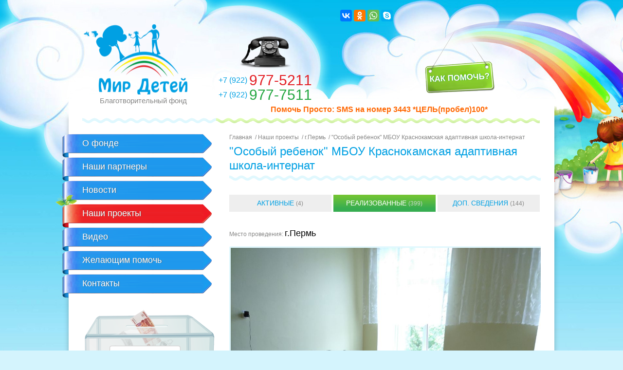

--- FILE ---
content_type: text/html; charset=UTF-8
request_url: https://www.mirdetei.com/catalog/?cat=8&product_id=247
body_size: 8049
content:
<!DOCTYPE html>
<html xmlns="http://www.w3.org/1999/xhtml" lang="ru">
<head>
	<title>"Особый ребенок" МБОУ Краснокамская адаптивная школа-интернат  / г.Пермь / Наши проекты</title>
	<meta http-equiv="Content-Type" content="text/html; charset=utf-8" />
	<!--<base href="http://www.mirdetei.com/" />-->
	<base href="https://www.mirdetei.com/" />
	<link rel="shortcut icon" href="favicon.ico" />
	<meta name="description" content="Благотворительный фонд помощи и социальной поддержки детей «Мир детей»" />
	<meta name="keywords" content="" />
	<script type="text/javascript" src="js/highslide/highslide.js"></script>
    <script type="text/javascript" src="js/jquery-1.9.1.min.js"></script>
    <script type="text/javascript" src="js/jquery.jcarousel.min.js"></script>
    <script type="text/javascript" src="js/app.js?v=4"></script>
	<link rel="stylesheet" type="text/css" href="js/highslide/highslide.css" media="screen" />
	<link rel="stylesheet" type="text/css" href="templates/style.css?v=5" media="screen, print" />
	<link rel="stylesheet" type="text/css" href="templates/mediaqueries.css" media="screen" />
	<link rel="stylesheet" type="text/css" href="style.php" media="screen, print" />
</head>
<body>

<div class="wrap inner">
    <div class="header_blank"></div>
    <div class="curve_line"></div>

    <!-- левый столбец -->
    <div class="left_column">
        <div class="left_menu">
            <ul id="menu_menu1" class="sub_1"><li class="first"><a href="/about/">О фонде</a></li><li><a href="/partners/">Наши партнеры</a></li><li><a href="/news/">Новости</a></li><li class="active"><a href="/catalog/">Наши проекты</a></li><li><a href="/video/">Видео</a></li><li><a href="/how_to_help/">Желающим помочь</a></li><li class="last"><a href="/contacts/">Контакты</a></li></ul>
        </div>
		<div class="donate_wrapper">
	<form action="/donate/" method="post">
		<div class="input"><input type="text" name="amount" value="1000" /> руб</div>
		<input type="submit" class="btn btn-red btn-donate" value="Пожертвовать" />
	</form>
	<a href="/for_legal/" class="btn btn-green">Юридическим лицам</a>
	<a href="/how_to_help/" class="btn btn-blue">Как еще помочь?</a>
</div>
<br /><div class="donates_list">
	<div class="h1 green center">Уже пожертвовали:</div>
						<div class="donate_item">
				<div class="left"><span class="date">17.12.2025</span><br/>Неизвестный:</div>
				<div class="right"><span class="price">500</span> руб.</div>
			</div>
					<div class="donate_item">
				<div class="left"><span class="date">17.12.2025</span><br/>Есипова Юлия Александровна:</div>
				<div class="right"><span class="price">500</span> руб.</div>
			</div>
					<div class="donate_item">
				<div class="left"><span class="date">17.12.2025</span><br/>Окунева Татьяна Федоровна:</div>
				<div class="right"><span class="price">500</span> руб.</div>
			</div>
					<div class="donate_item">
				<div class="left"><span class="date">17.12.2025</span><br/>Неизвестный:</div>
				<div class="right"><span class="price">1000</span> руб.</div>
			</div>
					<div class="donate_item">
				<div class="left"><span class="date">15.12.2025</span><br/>Скоков А.Э.:</div>
				<div class="right"><span class="price">3000</span> руб.</div>
			</div>
					<div class="donate_item">
				<div class="left"><span class="date">10.12.2025</span><br/>Мокрецов Алексей Михайлович:</div>
				<div class="right"><span class="price">2000</span> руб.</div>
			</div>
					<div class="donate_item">
				<div class="left"><span class="date">09.12.2025</span><br/>Светлана Владимировна Куимова:</div>
				<div class="right"><span class="price">1240</span> руб.</div>
			</div>
					<div class="donate_item">
				<div class="left"><span class="date">03.12.2025</span><br/>Светлана Владимировна Куимова:</div>
				<div class="right"><span class="price">500</span> руб.</div>
			</div>
					<div class="donate_item">
				<div class="left"><span class="date">02.12.2025</span><br/>Смирнова Ольга Михайловна:</div>
				<div class="right"><span class="price">1000</span> руб.</div>
			</div>
					<div class="donate_item">
				<div class="left"><span class="date">13.11.2025</span><br/>Садохина Елена:</div>
				<div class="right"><span class="price">5000</span> руб.</div>
			</div>
					<div class="donate_item">
				<div class="left"><span class="date">10.11.2025</span><br/>Неизвестный:</div>
				<div class="right"><span class="price">5000</span> руб.</div>
			</div>
					<div class="donate_item">
				<div class="left"><span class="date">04.12.2023</span><br/>Скоков А.Э.:</div>
				<div class="right"><span class="price">3850</span> руб.</div>
			</div>
					<div class="donate_item">
				<div class="left"><span class="date">18.08.2023</span><br/>Неизвестный:</div>
				<div class="right"><span class="price">100</span> руб.</div>
			</div>
					<div class="donate_item">
				<div class="left"><span class="date">09.08.2023</span><br/>Скоков А.Э.:</div>
				<div class="right"><span class="price">3000</span> руб.</div>
			</div>
					<div class="donate_item">
				<div class="left"><span class="date">01.08.2023</span><br/>Щепелина М.А.:</div>
				<div class="right"><span class="price">23000</span> руб.</div>
			</div>
					<div class="donate_item">
				<div class="left"><span class="date">15.05.2023</span><br/>Скоков А.Э.:</div>
				<div class="right"><span class="price">3000</span> руб.</div>
			</div>
					<div class="donate_item">
				<div class="left"><span class="date">08.02.2023</span><br/>Скоков А.Э.:</div>
				<div class="right"><span class="price">3000</span> руб.</div>
			</div>
					<div class="donate_item">
				<div class="left"><span class="date">02.12.2022</span><br/>Скоков А.Э.:</div>
				<div class="right"><span class="price">3000</span> руб.</div>
			</div>
					<div class="donate_item">
				<div class="left"><span class="date">23.11.2022</span><br/>Щепелина Марина:</div>
				<div class="right"><span class="price">30000</span> руб.</div>
			</div>
					<div class="donate_item">
				<div class="left"><span class="date">15.11.2022</span><br/>Булатов С.В.:</div>
				<div class="right"><span class="price">3000</span> руб.</div>
			</div>
					<div class="donate_item">
				<div class="left"><span class="date">14.11.2022</span><br/>Ашот Котанджян:</div>
				<div class="right"><span class="price">1000</span> руб.</div>
			</div>
					<div class="donate_item">
				<div class="left"><span class="date">27.10.2022</span><br/>Виталий:</div>
				<div class="right"><span class="price">1500</span> руб.</div>
			</div>
					<div class="donate_item">
				<div class="left"><span class="date">05.09.2022</span><br/>Булатов С.В.:</div>
				<div class="right"><span class="price">3000</span> руб.</div>
			</div>
					<div class="donate_item">
				<div class="left"><span class="date">03.05.2022</span><br/>Семенова В.:</div>
				<div class="right"><span class="price">500</span> руб.</div>
			</div>
					<div class="donate_item">
				<div class="left"><span class="date">27.03.2022</span><br/>Булатов С.В.:</div>
				<div class="right"><span class="price">3000</span> руб.</div>
			</div>
					<div class="donate_item">
				<div class="left"><span class="date">20.03.2022</span><br/>КВА:</div>
				<div class="right"><span class="price">1000</span> руб.</div>
			</div>
					<div class="donate_item">
				<div class="left"><span class="date">18.02.2022</span><br/>КВА:</div>
				<div class="right"><span class="price">1000</span> руб.</div>
			</div>
					<div class="donate_item">
				<div class="left"><span class="date">15.02.2022</span><br/>елена владимировна Юцайтене:</div>
				<div class="right"><span class="price">1000</span> руб.</div>
			</div>
					<div class="donate_item">
				<div class="left"><span class="date">09.02.2022</span><br/>Александр Эдуардович Скоков:</div>
				<div class="right"><span class="price">3000</span> руб.</div>
			</div>
					<div class="donate_item">
				<div class="left"><span class="date">29.12.2021</span><br/>Булатов С.В.:</div>
				<div class="right"><span class="price">3000</span> руб.</div>
			</div>
					<div class="donate_item">
				<div class="left"><span class="date">22.12.2021</span><br/>Русанов Алексей:</div>
				<div class="right"><span class="price">500</span> руб.</div>
			</div>
					<div class="donate_item">
				<div class="left"><span class="date">16.12.2021</span><br/>Прозоров А:</div>
				<div class="right"><span class="price">5000</span> руб.</div>
			</div>
					<div class="donate_item">
				<div class="left"><span class="date">29.11.2021</span><br/>Александр Эдуардович Скоков:</div>
				<div class="right"><span class="price">3000</span> руб.</div>
			</div>
					<div class="donate_item">
				<div class="left"><span class="date">26.11.2021</span><br/>Виталий:</div>
				<div class="right"><span class="price">2000</span> руб.</div>
			</div>
					<div class="donate_item">
				<div class="left"><span class="date">26.10.2021</span><br/>Владимир К:</div>
				<div class="right"><span class="price">1000</span> руб.</div>
			</div>
					<div class="donate_item">
				<div class="left"><span class="date">21.10.2021</span><br/>Юрий:</div>
				<div class="right"><span class="price">1000</span> руб.</div>
			</div>
					<div class="donate_item">
				<div class="left"><span class="date">07.09.2021</span><br/>КВА:</div>
				<div class="right"><span class="price">1000</span> руб.</div>
			</div>
					<div class="donate_item">
				<div class="left"><span class="date">23.08.2021</span><br/>ВВЮ:</div>
				<div class="right"><span class="price">2000</span> руб.</div>
			</div>
					<div class="donate_item">
				<div class="left"><span class="date">17.08.2021</span><br/>Скоков Александр Эдуардович:</div>
				<div class="right"><span class="price">3000</span> руб.</div>
			</div>
					<div class="donate_item">
				<div class="left"><span class="date">16.08.2021</span><br/>Булатов С.В.:</div>
				<div class="right"><span class="price">2000</span> руб.</div>
			</div>
					<div class="donate_item">
				<div class="left"><span class="date">09.07.2021</span><br/>Константин:</div>
				<div class="right"><span class="price">500</span> руб.</div>
			</div>
					<div class="donate_item">
				<div class="left"><span class="date">11.05.2021</span><br/>Скоков Александр Эдуардович:</div>
				<div class="right"><span class="price">3000</span> руб.</div>
			</div>
					<div class="donate_item">
				<div class="left"><span class="date">08.05.2021</span><br/>Кузнецов Владимир Алексеевич:</div>
				<div class="right"><span class="price">1000</span> руб.</div>
			</div>
					<div class="donate_item">
				<div class="left"><span class="date">04.03.2021</span><br/>Виталий:</div>
				<div class="right"><span class="price">1000</span> руб.</div>
			</div>
					<div class="donate_item">
				<div class="left"><span class="date">03.03.2021</span><br/>Чернышев Владимир Павлович:</div>
				<div class="right"><span class="price">1000</span> руб.</div>
			</div>
					<div class="donate_item">
				<div class="left"><span class="date">11.01.2021</span><br/>Неизвестный:</div>
				<div class="right"><span class="price">1000</span> руб.</div>
			</div>
					<div class="donate_item">
				<div class="left"><span class="date">25.12.2020</span><br/>Булатов С.В.:</div>
				<div class="right"><span class="price">2000</span> руб.</div>
			</div>
					<div class="donate_item">
				<div class="left"><span class="date">24.12.2020</span><br/>елена владимировна Юцайтене:</div>
				<div class="right"><span class="price">500</span> руб.</div>
			</div>
					<div class="donate_item">
				<div class="left"><span class="date">24.12.2020</span><br/>Плаксин Андрей Александрович:</div>
				<div class="right"><span class="price">1000</span> руб.</div>
			</div>
					<div class="donate_item">
				<div class="left"><span class="date">12.11.2020</span><br/>Александр Эдуардович Скоков:</div>
				<div class="right"><span class="price">3000</span> руб.</div>
			</div>
					<div class="donate_item">
				<div class="left"><span class="date">19.10.2020</span><br/>Соколов Алексей Владимирович:</div>
				<div class="right"><span class="price">1000</span> руб.</div>
			</div>
					<div class="donate_item">
				<div class="left"><span class="date">29.09.2020</span><br/>Плаксин Андрей Александрович:</div>
				<div class="right"><span class="price">1400</span> руб.</div>
			</div>
					<div class="donate_item">
				<div class="left"><span class="date">04.09.2020</span><br/>Котанджян Ашот Гнелович:</div>
				<div class="right"><span class="price">1000</span> руб.</div>
			</div>
					<div class="donate_item">
				<div class="left"><span class="date">27.08.2020</span><br/>Скоков А.Э.:</div>
				<div class="right"><span class="price">3000</span> руб.</div>
			</div>
					<div class="donate_item">
				<div class="left"><span class="date">29.06.2020</span><br/>Соколов А. В.:</div>
				<div class="right"><span class="price">1000</span> руб.</div>
			</div>
					<div class="donate_item">
				<div class="left"><span class="date">14.06.2020</span><br/>Булатов С.В.:</div>
				<div class="right"><span class="price">2000</span> руб.</div>
			</div>
					<div class="donate_item">
				<div class="left"><span class="date">14.05.2020</span><br/>Кузнецов В.А.:</div>
				<div class="right"><span class="price">1000</span> руб.</div>
			</div>
					<div class="donate_item">
				<div class="left"><span class="date">03.05.2020</span><br/>Булатов С.В.:</div>
				<div class="right"><span class="price">2000</span> руб.</div>
			</div>
					<div class="donate_item">
				<div class="left"><span class="date">03.04.2020</span><br/>Булатов С.В.:</div>
				<div class="right"><span class="price">2000</span> руб.</div>
			</div>
					<div class="donate_item">
				<div class="left"><span class="date">18.03.2020</span><br/>Виталий:</div>
				<div class="right"><span class="price">2000</span> руб.</div>
			</div>
					<div class="donate_item">
				<div class="left"><span class="date">05.03.2020</span><br/>Булатов С.В.:</div>
				<div class="right"><span class="price">2000</span> руб.</div>
			</div>
					<div class="donate_item">
				<div class="left"><span class="date">27.01.2020</span><br/>Скоков А.Э.:</div>
				<div class="right"><span class="price">3000</span> руб.</div>
			</div>
					<div class="donate_item">
				<div class="left"><span class="date">21.01.2020</span><br/>Федяева Елена Владимировна:</div>
				<div class="right"><span class="price">1000</span> руб.</div>
			</div>
					<div class="donate_item">
				<div class="left"><span class="date">27.12.2019</span><br/>Алексей Владимирович Прозоров:</div>
				<div class="right"><span class="price">5000</span> руб.</div>
			</div>
					<div class="donate_item">
				<div class="left"><span class="date">26.12.2019</span><br/>Федяева Елена Владимировна:</div>
				<div class="right"><span class="price">1000</span> руб.</div>
			</div>
					<div class="donate_item">
				<div class="left"><span class="date">23.12.2019</span><br/>Скоков А.Э.:</div>
				<div class="right"><span class="price">3000</span> руб.</div>
			</div>
					<div class="donate_item">
				<div class="left"><span class="date">25.11.2019</span><br/>Неизвестный:</div>
				<div class="right"><span class="price">100</span> руб.</div>
			</div>
					<div class="donate_item">
				<div class="left"><span class="date">20.11.2019</span><br/>Анжелика:</div>
				<div class="right"><span class="price">1000</span> руб.</div>
			</div>
					<div class="donate_item">
				<div class="left"><span class="date">20.11.2019</span><br/>Анжелика:</div>
				<div class="right"><span class="price">1000</span> руб.</div>
			</div>
					<div class="donate_item">
				<div class="left"><span class="date">07.10.2019</span><br/>Головацкий Леонид:</div>
				<div class="right"><span class="price">500</span> руб.</div>
			</div>
					<div class="donate_item">
				<div class="left"><span class="date">25.09.2019</span><br/>Неизвестный:</div>
				<div class="right"><span class="price">2000</span> руб.</div>
			</div>
					<div class="donate_item">
				<div class="left"><span class="date">18.09.2019</span><br/>Скоков Александр Эдуардович:</div>
				<div class="right"><span class="price">3000</span> руб.</div>
			</div>
					<div class="donate_item">
				<div class="left"><span class="date">15.09.2019</span><br/>Неизвестный:</div>
				<div class="right"><span class="price">10</span> руб.</div>
			</div>
					<div class="donate_item">
				<div class="left"><span class="date">15.09.2019</span><br/>Неизвестный:</div>
				<div class="right"><span class="price">10</span> руб.</div>
			</div>
					<div class="donate_item">
				<div class="left"><span class="date">15.09.2019</span><br/>Неизвестный:</div>
				<div class="right"><span class="price">10</span> руб.</div>
			</div>
					<div class="donate_item">
				<div class="left"><span class="date">15.09.2019</span><br/>Неизвестный:</div>
				<div class="right"><span class="price">10</span> руб.</div>
			</div>
					<div class="donate_item">
				<div class="left"><span class="date">15.09.2019</span><br/>Неизвестный:</div>
				<div class="right"><span class="price">10</span> руб.</div>
			</div>
					<div class="donate_item">
				<div class="left"><span class="date">25.08.2019</span><br/>Булатов С.В.:</div>
				<div class="right"><span class="price">1000</span> руб.</div>
			</div>
					<div class="donate_item">
				<div class="left"><span class="date">16.08.2019</span><br/>Федяева Елена Владимировна:</div>
				<div class="right"><span class="price">1000</span> руб.</div>
			</div>
					<div class="donate_item">
				<div class="left"><span class="date">05.07.2019</span><br/>Кузнецов В.А.:</div>
				<div class="right"><span class="price">250</span> руб.</div>
			</div>
					<div class="donate_item">
				<div class="left"><span class="date">04.07.2019</span><br/>Неизвестный:</div>
				<div class="right"><span class="price">3500</span> руб.</div>
			</div>
					<div class="donate_item">
				<div class="left"><span class="date">25.06.2019</span><br/>Головацкий Леонид:</div>
				<div class="right"><span class="price">500</span> руб.</div>
			</div>
					<div class="donate_item">
				<div class="left"><span class="date">22.06.2019</span><br/>Анжелика:</div>
				<div class="right"><span class="price">1000</span> руб.</div>
			</div>
					<div class="donate_item">
				<div class="left"><span class="date">19.06.2019</span><br/>Неизвестный:</div>
				<div class="right"><span class="price">1000</span> руб.</div>
			</div>
					<div class="donate_item">
				<div class="left"><span class="date">30.05.2019</span><br/>Виталий:</div>
				<div class="right"><span class="price">500</span> руб.</div>
			</div>
					<div class="donate_item">
				<div class="left"><span class="date">14.03.2019</span><br/>Алексей Прозоров:</div>
				<div class="right"><span class="price">3000</span> руб.</div>
			</div>
					<div class="donate_item">
				<div class="left"><span class="date">08.02.2019</span><br/>Соколов Алексей Владимирович:</div>
				<div class="right"><span class="price">1000</span> руб.</div>
			</div>
					<div class="donate_item">
				<div class="left"><span class="date">23.12.2018</span><br/>Артем Андреевич Смагин:</div>
				<div class="right"><span class="price">10</span> руб.</div>
			</div>
					<div class="donate_item">
				<div class="left"><span class="date">01.11.2018</span><br/>Прозоров А:</div>
				<div class="right"><span class="price">5000</span> руб.</div>
			</div>
					<div class="donate_item">
				<div class="left"><span class="date">29.10.2018</span><br/>Соколов Алексей Владимирович:</div>
				<div class="right"><span class="price">1000</span> руб.</div>
			</div>
					<div class="donate_item">
				<div class="left"><span class="date">11.10.2018</span><br/>Анжелика:</div>
				<div class="right"><span class="price">1500</span> руб.</div>
			</div>
					<div class="donate_item">
				<div class="left"><span class="date">10.07.2018</span><br/>Виталий:</div>
				<div class="right"><span class="price">2000</span> руб.</div>
			</div>
					<div class="donate_item">
				<div class="left"><span class="date">28.06.2018</span><br/>Соколов Алексей Владимирович:</div>
				<div class="right"><span class="price">1000</span> руб.</div>
			</div>
					<div class="donate_item">
				<div class="left"><span class="date">23.05.2018</span><br/>Анжелика:</div>
				<div class="right"><span class="price">500</span> руб.</div>
			</div>
					<div class="donate_item">
				<div class="left"><span class="date">23.05.2018</span><br/>Анжелика:</div>
				<div class="right"><span class="price">500</span> руб.</div>
			</div>
					<div class="donate_item">
				<div class="left"><span class="date">09.05.2018</span><br/>Добро Добро:</div>
				<div class="right"><span class="price">100</span> руб.</div>
			</div>
					<div class="donate_item">
				<div class="left"><span class="date">05.05.2018</span><br/>Добро Добро:</div>
				<div class="right"><span class="price">500</span> руб.</div>
			</div>
					<div class="donate_item">
				<div class="left"><span class="date">19.04.2018</span><br/>Прозоров А.В.:</div>
				<div class="right"><span class="price">4000</span> руб.</div>
			</div>
					<div class="donate_item">
				<div class="left"><span class="date">15.02.2018</span><br/>Амирова Влада Сасуновна:</div>
				<div class="right"><span class="price">200</span> руб.</div>
			</div>
					<div class="donate_item">
				<div class="left"><span class="date">31.01.2018</span><br/>Анжелика:</div>
				<div class="right"><span class="price">2000</span> руб.</div>
			</div>
					<div class="donate_item">
				<div class="left"><span class="date">19.12.2017</span><br/>Владислав:</div>
				<div class="right"><span class="price">5000</span> руб.</div>
			</div>
					<div class="donate_item">
				<div class="left"><span class="date">18.12.2017</span><br/>Виталий:</div>
				<div class="right"><span class="price">4000</span> руб.</div>
			</div>
					<div class="donate_item">
				<div class="left"><span class="date">15.12.2017</span><br/>Соколов Алексей Владимирович:</div>
				<div class="right"><span class="price">1000</span> руб.</div>
			</div>
					<div class="donate_item">
				<div class="left"><span class="date">14.12.2017</span><br/>Прозоров А.В.:</div>
				<div class="right"><span class="price">5000</span> руб.</div>
			</div>
					<div class="donate_item">
				<div class="left"><span class="date">24.10.2017</span><br/>Арьков Павел Анатольевич:</div>
				<div class="right"><span class="price">5000</span> руб.</div>
			</div>
					<div class="donate_item">
				<div class="left"><span class="date">23.10.2017</span><br/>efdf:</div>
				<div class="right"><span class="price">10</span> руб.</div>
			</div>
					<div class="donate_item">
				<div class="left"><span class="date">14.08.2017</span><br/>Плюснина Елена Борисовна:</div>
				<div class="right"><span class="price">1000</span> руб.</div>
			</div>
					<div class="donate_item">
				<div class="left"><span class="date">23.06.2017</span><br/>Павел:</div>
				<div class="right"><span class="price">100</span> руб.</div>
			</div>
					<div class="donate_item">
				<div class="left"><span class="date">23.05.2017</span><br/>Прозоров А:</div>
				<div class="right"><span class="price">3000</span> руб.</div>
			</div>
					<div class="donate_item">
				<div class="left"><span class="date">23.05.2017</span><br/>-:</div>
				<div class="right"><span class="price">5000</span> руб.</div>
			</div>
					<div class="donate_item">
				<div class="left"><span class="date">25.04.2017</span><br/>Неизвестный:</div>
				<div class="right"><span class="price">1</span> руб.</div>
			</div>
					<div class="donate_item">
				<div class="left"><span class="date">20.03.2017</span><br/>Исупов Алексей Юрьевич:</div>
				<div class="right"><span class="price">3000</span> руб.</div>
			</div>
					<div class="donate_item">
				<div class="left"><span class="date">11.03.2017</span><br/>Неизвестный:</div>
				<div class="right"><span class="price">1000</span> руб.</div>
			</div>
					<div class="donate_item">
				<div class="left"><span class="date">02.03.2017</span><br/>Светлана Геннадьевна Чернышова:</div>
				<div class="right"><span class="price">500</span> руб.</div>
			</div>
					<div class="donate_item">
				<div class="left"><span class="date">15.02.2017</span><br/>якимова н м:</div>
				<div class="right"><span class="price">1000</span> руб.</div>
			</div>
					<div class="donate_item">
				<div class="left"><span class="date">14.02.2017</span><br/>Виталий:</div>
				<div class="right"><span class="price">3000</span> руб.</div>
			</div>
					<div class="donate_item">
				<div class="left"><span class="date">29.12.2016</span><br/>Русанов Алексей:</div>
				<div class="right"><span class="price">500</span> руб.</div>
			</div>
					<div class="donate_item">
				<div class="left"><span class="date">25.12.2016</span><br/>Центр Жива:</div>
				<div class="right"><span class="price">300</span> руб.</div>
			</div>
					<div class="donate_item">
				<div class="left"><span class="date">25.12.2016</span><br/>Камалтдинова Ольга:</div>
				<div class="right"><span class="price">1000</span> руб.</div>
			</div>
					<div class="donate_item">
				<div class="left"><span class="date">25.12.2016</span><br/>Надежда Кожевникова:</div>
				<div class="right"><span class="price">1000</span> руб.</div>
			</div>
					<div class="donate_item">
				<div class="left"><span class="date">25.12.2016</span><br/>Федосеев Сергей:</div>
				<div class="right"><span class="price">5000</span> руб.</div>
			</div>
					<div class="donate_item">
				<div class="left"><span class="date">24.12.2016</span><br/>Мухин Евгений:</div>
				<div class="right"><span class="price">1000</span> руб.</div>
			</div>
					<div class="donate_item">
				<div class="left"><span class="date">24.12.2016</span><br/>Осташев Сергей Анатольевич:</div>
				<div class="right"><span class="price">5000</span> руб.</div>
			</div>
					<div class="donate_item">
				<div class="left"><span class="date">23.12.2016</span><br/>Ольга Юрьевна Ж.:</div>
				<div class="right"><span class="price">500</span> руб.</div>
			</div>
					<div class="donate_item">
				<div class="left"><span class="date">23.12.2016</span><br/>Маева Лариса Николаевна:</div>
				<div class="right"><span class="price">3000</span> руб.</div>
			</div>
					<div class="donate_item">
				<div class="left"><span class="date">23.12.2016</span><br/>Гусева Екатерина:</div>
				<div class="right"><span class="price">1000</span> руб.</div>
			</div>
					<div class="donate_item">
				<div class="left"><span class="date">23.12.2016</span><br/>Толкач Елена Леонидовна:</div>
				<div class="right"><span class="price">1000</span> руб.</div>
			</div>
					<div class="donate_item">
				<div class="left"><span class="date">22.12.2016</span><br/>Модина Наталья Геннадьевна:</div>
				<div class="right"><span class="price">5000</span> руб.</div>
			</div>
					<div class="donate_item">
				<div class="left"><span class="date">30.11.2016</span><br/>Ольга Д.:</div>
				<div class="right"><span class="price">100</span> руб.</div>
			</div>
					<div class="donate_item">
				<div class="left"><span class="date">23.11.2016</span><br/>Павлов Константин Геннадьевич:</div>
				<div class="right"><span class="price">5000</span> руб.</div>
			</div>
					<div class="donate_item">
				<div class="left"><span class="date">04.09.2016</span><br/>Тихонова Татьяна:</div>
				<div class="right"><span class="price">1000</span> руб.</div>
			</div>
					<div class="donate_item">
				<div class="left"><span class="date">23.08.2016</span><br/>pavel:</div>
				<div class="right"><span class="price">100</span> руб.</div>
			</div>
					<div class="donate_item">
				<div class="left"><span class="date">10.08.2016</span><br/>Pavel:</div>
				<div class="right"><span class="price">10</span> руб.</div>
			</div>
					<div class="donate_item">
				<div class="left"><span class="date">18.07.2016</span><br/>Ларина Маргарита Витальевна:</div>
				<div class="right"><span class="price">1000</span> руб.</div>
			</div>
					<div class="donate_item">
				<div class="left"><span class="date">08.07.2016</span><br/>Марина:</div>
				<div class="right"><span class="price">1000</span> руб.</div>
			</div>
					<div class="donate_item">
				<div class="left"><span class="date">06.07.2016</span><br/>Pavel Sykchin:</div>
				<div class="right"><span class="price">100</span> руб.</div>
			</div>
					<div class="donate_item">
				<div class="left"><span class="date">06.07.2016</span><br/>Pavel Sykchin:</div>
				<div class="right"><span class="price">100</span> руб.</div>
			</div>
					<div class="donate_item">
				<div class="left"><span class="date">05.07.2016</span><br/>Павел:</div>
				<div class="right"><span class="price">10</span> руб.</div>
			</div>
					<div class="donate_item">
				<div class="left"><span class="date">04.05.2016</span><br/>Домнин Иван Анатольевич:</div>
				<div class="right"><span class="price">2000</span> руб.</div>
			</div>
					<div class="donate_item">
				<div class="left"><span class="date">19.03.2016</span><br/>Анжелика:</div>
				<div class="right"><span class="price">2000</span> руб.</div>
			</div>
					<div class="donate_item">
				<div class="left"><span class="date">10.02.2016</span><br/>Sergio:</div>
				<div class="right"><span class="price">500</span> руб.</div>
			</div>
					<div class="donate_item">
				<div class="left"><span class="date">13.01.2016</span><br/>Sergio:</div>
				<div class="right"><span class="price">500</span> руб.</div>
			</div>
					<div class="donate_item">
				<div class="left"><span class="date">14.12.2015</span><br/>алекс:</div>
				<div class="right"><span class="price">1000</span> руб.</div>
			</div>
					<div class="donate_item">
				<div class="left"><span class="date">12.12.2015</span><br/>Тихонова Татьяна:</div>
				<div class="right"><span class="price">1000</span> руб.</div>
			</div>
					<div class="donate_item">
				<div class="left"><span class="date">05.12.2015</span><br/>света к.:</div>
				<div class="right"><span class="price">100</span> руб.</div>
			</div>
					<div class="donate_item">
				<div class="left"><span class="date">02.11.2015</span><br/>Малков Анатолий:</div>
				<div class="right"><span class="price">2500</span> руб.</div>
			</div>
					<div class="donate_item">
				<div class="left"><span class="date">24.10.2015</span><br/>Татьяна Тихонова:</div>
				<div class="right"><span class="price">1000</span> руб.</div>
			</div>
					<div class="donate_item">
				<div class="left"><span class="date">23.10.2015</span><br/>Елена Владимировна К.:</div>
				<div class="right"><span class="price">500</span> руб.</div>
			</div>
					<div class="donate_item">
				<div class="left"><span class="date">18.10.2015</span><br/>Неизвестный:</div>
				<div class="right"><span class="price">1000</span> руб.</div>
			</div>
					<div class="donate_item">
				<div class="left"><span class="date">16.10.2015</span><br/>Неизвестный:</div>
				<div class="right"><span class="price">1000</span> руб.</div>
			</div>
					<div class="donate_item">
				<div class="left"><span class="date">07.10.2015</span><br/>Савинцев Дмитрий Александрович:</div>
				<div class="right"><span class="price">500</span> руб.</div>
			</div>
					<div class="donate_item">
				<div class="left"><span class="date">06.10.2015</span><br/>Ежов Александр:</div>
				<div class="right"><span class="price">300</span> руб.</div>
			</div>
					<div class="donate_item">
				<div class="left"><span class="date">05.10.2015</span><br/>Денис:</div>
				<div class="right"><span class="price">500</span> руб.</div>
			</div>
					<div class="donate_item">
				<div class="left"><span class="date">04.10.2015</span><br/>Курлянов:</div>
				<div class="right"><span class="price">500</span> руб.</div>
			</div>
					<div class="donate_item">
				<div class="left"><span class="date">29.09.2015</span><br/>Ник Ведров:</div>
				<div class="right"><span class="price">1000</span> руб.</div>
			</div>
					<div class="donate_item">
				<div class="left"><span class="date">28.09.2015</span><br/>Роман Ведерников:</div>
				<div class="right"><span class="price">3000</span> руб.</div>
			</div>
					<div class="donate_item">
				<div class="left"><span class="date">21.09.2015</span><br/>Неизвестный:</div>
				<div class="right"><span class="price">1000</span> руб.</div>
			</div>
					<div class="donate_item">
				<div class="left"><span class="date">12.09.2015</span><br/>Аня:</div>
				<div class="right"><span class="price">500</span> руб.</div>
			</div>
					<div class="donate_item">
				<div class="left"><span class="date">09.09.2015</span><br/>Ежов Александр Иванович:</div>
				<div class="right"><span class="price">200</span> руб.</div>
			</div>
					<div class="donate_item">
				<div class="left"><span class="date">01.09.2015</span><br/>Ежов Александр Иванович:</div>
				<div class="right"><span class="price">300</span> руб.</div>
			</div>
					<div class="donate_item">
				<div class="left"><span class="date">30.08.2015</span><br/>Ермаковы:</div>
				<div class="right"><span class="price">500</span> руб.</div>
			</div>
					<div class="donate_item">
				<div class="left"><span class="date">25.08.2015</span><br/>Соколов Алексей Владимирович:</div>
				<div class="right"><span class="price">1000</span> руб.</div>
			</div>
					<div class="donate_item">
				<div class="left"><span class="date">15.08.2015</span><br/>шарапова ольга сергеевна:</div>
				<div class="right"><span class="price">500</span> руб.</div>
			</div>
					<div class="donate_item">
				<div class="left"><span class="date">28.07.2015</span><br/>Аноним:</div>
				<div class="right"><span class="price">200</span> руб.</div>
			</div>
					<div class="donate_item">
				<div class="left"><span class="date">12.07.2015</span><br/>Рада Александровна Кабакова:</div>
				<div class="right"><span class="price">275</span> руб.</div>
			</div>
					<div class="donate_item">
				<div class="left"><span class="date">25.06.2015</span><br/>Шляпникова Ирина Юрьевна:</div>
				<div class="right"><span class="price">300</span> руб.</div>
			</div>
					<div class="donate_item">
				<div class="left"><span class="date">03.02.2015</span><br/>Поздина Надежда Анатольевна:</div>
				<div class="right"><span class="price">100</span> руб.</div>
			</div>
					<div class="donate_item">
				<div class="left"><span class="date">30.01.2015</span><br/>Неизвестный:</div>
				<div class="right"><span class="price">1</span> руб.</div>
			</div>
			</div>

    </div>
    <!-- //левый столбец -->

    <!-- правый столбец - контент -->
    <div class="right_column">
		<div class="content" id="content">
			<div class="breadcrumbs"><a href="/">Главная</a> &nbsp;/ <a href="/catalog/">Наши проекты</a> &nbsp;/ <a href="/catalog/?cat=8">г.Пермь</a> &nbsp;/ <span>"Особый ребенок" МБОУ Краснокамская адаптивная школа-интернат</span></div>
			<h1>"Особый ребенок" МБОУ Краснокамская адаптивная школа-интернат</h1>
	<div class="projects_menu">
		<a href="/catalog/?status=active" >Активные <span>(4)</span></a> 
		<a href="/catalog/?status=complete" class="active">Реализованные <span>(399)</span></a>
		<a href="/catalog/?status=report" >Доп. сведения <span>(144)</span></a>
	</div>
	<div class="clear"></div>

<div class="project_item_full">
	<span class="place">Место проведения: <span>г.Пермь</span></span>
		<div class="clear"></div>
	<br/>
	
			<div class="project_gallery">
			<div class="big_img">
				<img src="uploads/images/catalog/foto_party_stulya_shi_krasnokamsk.jpg" class="border" />
			</div>
			
			<div class="thumbs">
									<a href="uploads/images/catalog/foto_party_stulya_shi_krasnokamsk.jpg"><img src="uploads/images/catalog/preview/foto_party_stulya_shi_krasnokamsk.jpg" class="border active" /></a>
									<a href="uploads/images/catalog/foto_proektor_2.jpg"><img src="uploads/images/catalog/preview/foto_proektor_2.jpg" class="border" /></a>
									<a href="uploads/images/catalog/foto_kompternye_kresla.jpg"><img src="uploads/images/catalog/preview/foto_kompternye_kresla.jpg" class="border" /></a>
								
			</div>		
		</div>
		
	<p><span class="layout layout_size_m layout_type_2pane layout_vertical-fit layout_letter" style="max-width: 2150px;"><span class="layout_mr_css_attr layout_size_m_mr_css_attr layout_type_2pane_mr_css_attr layout_vertical-fit_mr_css_attr layout_letter_mr_css_attr" style="max-width: 2150px;"><span style="font-size: 12pt;"><span style="font-family: 'Times New Roman','serif';">К учебному году БФ "Мир детей" провел благотворительную акцию &laquo;<strong>Особый ребенок</strong>&raquo;  для детей с ограниченными возможностями здоровья МБОУ "Краснокамская  адаптивная школа-интернат". </span></span></span></span></p>
<p><span class="layout layout_size_m layout_type_2pane layout_vertical-fit layout_letter" style="max-width: 2150px;"><span class="layout_mr_css_attr layout_size_m_mr_css_attr layout_type_2pane_mr_css_attr layout_vertical-fit_mr_css_attr layout_letter_mr_css_attr" style="max-width: 2150px;"><span style="font-size: 12pt;"><span style="font-family: 'Times New Roman','serif';">Мы передали в учебные классы современное ученическое оборудование (регулируемые парты и стулья), очень удобные для детей с ограниченными возможностями здоровья, комьютерные кресла для компьютерного класса и видеопроектор, для проведения уроков с видеоматериалами.<br /></span></span></span></span></p>
<p><span class="layout layout_size_m layout_type_2pane layout_vertical-fit layout_letter" style="max-width: 2150px;"><span class="layout_mr_css_attr layout_size_m_mr_css_attr layout_type_2pane_mr_css_attr layout_vertical-fit_mr_css_attr layout_letter_mr_css_attr" style="max-width: 2150px;"><span style="font-size: 12pt;"><span style="font-family: 'Times New Roman','serif';"><strong>Всего передано товаров на сумму 207.694=40</strong></span></span></span></span></p>
<p><span class="layout layout_size_m layout_type_2pane layout_vertical-fit layout_letter" style="max-width: 2150px;"><span class="layout_mr_css_attr layout_size_m_mr_css_attr layout_type_2pane_mr_css_attr layout_vertical-fit_mr_css_attr layout_letter_mr_css_attr" style="max-width: 2150px;"><span style="font-size: 12pt;"><span style="font-family: 'Times New Roman','serif';"><strong><span style="color: #3366ff;">Всем огромное спасибо за Вашу помощь и заботу!!! Процветания и побольше тепла на вашем жизненном пути!!!</span><br /></strong></span></span></span></span></p>	<p>&nbsp;</p>
	
			<div id="report">
			<h2>Доп. сведения</h2>
			<!--[if gte mso 9]><xml> <w:WordDocument> <w:View>Normal</w:View> <w:Zoom>0</w:Zoom> <w:TrackMoves /> <w:TrackFormatting /> <w:PunctuationKerning /> <w:ValidateAgainstSchemas /> <w:SaveIfXMLInvalid>false</w:SaveIfXMLInvalid> <w:IgnoreMixedContent>false</w:IgnoreMixedContent> <w:AlwaysShowPlaceholderText>false</w:AlwaysShowPlaceholderText> <w:DoNotPromoteQF /> <w:LidThemeOther>RU</w:LidThemeOther> <w:LidThemeAsian>X-NONE</w:LidThemeAsian> <w:LidThemeComplexScript>X-NONE</w:LidThemeComplexScript> <w:Compatibility> <w:BreakWrappedTables /> <w:SnapToGridInCell /> <w:WrapTextWithPunct /> <w:UseAsianBreakRules /> <w:DontGrowAutofit /> <w:SplitPgBreakAndParaMark /> <w:DontVertAlignCellWithSp /> <w:DontBreakConstrainedForcedTables /> <w:DontVertAlignInTxbx /> <w:Word11KerningPairs /> <w:CachedColBalance /> </w:Compatibility> <m:mathPr> <m:mathFont m:val="Cambria Math" /> <m:brkBin m:val="before" /> <m:brkBinSub m:val=" " /> <m:smallFrac m:val="off" /> <m:dispDef /> <m:lMargin m:val="0" /> <m:rMargin m:val="0" /> <m:defJc m:val="centerGroup" /> <m:wrapIndent m:val="1440" /> <m:intLim m:val="subSup" /> <m:naryLim m:val="undOvr" /> </m:mathPr></w:WordDocument> </xml><![endif]--><!--[if gte mso 9]><xml> <w:LatentStyles DefLockedState="false" DefUnhideWhenUsed="true"   DefSemiHidden="true" DefQFormat="false" DefPriority="99"   LatentStyleCount="267"> <w:LsdException Locked="false" Priority="0" SemiHidden="false"    UnhideWhenUsed="false" QFormat="true" Name="Normal" /> <w:LsdException Locked="false" Priority="9" SemiHidden="false"    UnhideWhenUsed="false" QFormat="true" Name="heading 1" /> <w:LsdException Locked="false" Priority="9" QFormat="true" Name="heading 2" /> <w:LsdException Locked="false" Priority="9" QFormat="true" Name="heading 3" /> <w:LsdException Locked="false" Priority="9" QFormat="true" Name="heading 4" /> <w:LsdException Locked="false" Priority="9" QFormat="true" Name="heading 5" /> <w:LsdException Locked="false" Priority="9" QFormat="true" Name="heading 6" /> <w:LsdException Locked="false" Priority="9" QFormat="true" Name="heading 7" /> <w:LsdException Locked="false" Priority="9" QFormat="true" Name="heading 8" /> <w:LsdException Locked="false" Priority="9" QFormat="true" Name="heading 9" /> <w:LsdException Locked="false" Priority="39" Name="toc 1" /> <w:LsdException Locked="false" Priority="39" Name="toc 2" /> <w:LsdException Locked="false" Priority="39" Name="toc 3" /> <w:LsdException Locked="false" Priority="39" Name="toc 4" /> <w:LsdException Locked="false" Priority="39" Name="toc 5" /> <w:LsdException Locked="false" Priority="39" Name="toc 6" /> <w:LsdException Locked="false" Priority="39" Name="toc 7" /> <w:LsdException Locked="false" Priority="39" Name="toc 8" /> <w:LsdException Locked="false" Priority="39" Name="toc 9" /> <w:LsdException Locked="false" Priority="35" QFormat="true" Name="caption" /> <w:LsdException Locked="false" Priority="10" SemiHidden="false"    UnhideWhenUsed="false" QFormat="true" Name="Title" /> <w:LsdException Locked="false" Priority="1" Name="Default Paragraph Font" /> <w:LsdException Locked="false" Priority="11" SemiHidden="false"    UnhideWhenUsed="false" QFormat="true" Name="Subtitle" /> <w:LsdException Locked="false" Priority="22" SemiHidden="false"    UnhideWhenUsed="false" QFormat="true" Name="Strong" /> <w:LsdException Locked="false" Priority="20" SemiHidden="false"    UnhideWhenUsed="false" QFormat="true" Name="Emphasis" /> <w:LsdException Locked="false" Priority="59" SemiHidden="false"    UnhideWhenUsed="false" Name="Table Grid" /> <w:LsdException Locked="false" UnhideWhenUsed="false" Name="Placeholder Text" /> <w:LsdException Locked="false" Priority="1" SemiHidden="false"    UnhideWhenUsed="false" QFormat="true" Name="No Spacing" /> <w:LsdException Locked="false" Priority="60" SemiHidden="false"    UnhideWhenUsed="false" Name="Light Shading" /> <w:LsdException Locked="false" Priority="61" SemiHidden="false"    UnhideWhenUsed="false" Name="Light List" /> <w:LsdException Locked="false" Priority="62" SemiHidden="false"    UnhideWhenUsed="false" Name="Light Grid" /> <w:LsdException Locked="false" Priority="63" SemiHidden="false"    UnhideWhenUsed="false" Name="Medium Shading 1" /> <w:LsdException Locked="false" Priority="64" SemiHidden="false"    UnhideWhenUsed="false" Name="Medium Shading 2" /> <w:LsdException Locked="false" Priority="65" SemiHidden="false"    UnhideWhenUsed="false" Name="Medium List 1" /> <w:LsdException Locked="false" Priority="66" SemiHidden="false"    UnhideWhenUsed="false" Name="Medium List 2" /> <w:LsdException Locked="false" Priority="67" SemiHidden="false"    UnhideWhenUsed="false" Name="Medium Grid 1" /> <w:LsdException Locked="false" Priority="68" SemiHidden="false"    UnhideWhenUsed="false" Name="Medium Grid 2" /> <w:LsdException Locked="false" Priority="69" SemiHidden="false"    UnhideWhenUsed="false" Name="Medium Grid 3" /> <w:LsdException Locked="false" Priority="70" SemiHidden="false"    UnhideWhenUsed="false" Name="Dark List" /> <w:LsdException Locked="false" Priority="71" SemiHidden="false"    UnhideWhenUsed="false" Name="Colorful Shading" /> <w:LsdException Locked="false" Priority="72" SemiHidden="false"    UnhideWhenUsed="false" Name="Colorful List" /> <w:LsdException Locked="false" Priority="73" SemiHidden="false"    UnhideWhenUsed="false" Name="Colorful Grid" /> <w:LsdException Locked="false" Priority="60" SemiHidden="false"    UnhideWhenUsed="false" Name="Light Shading Accent 1" /> <w:LsdException Locked="false" Priority="61" SemiHidden="false"    UnhideWhenUsed="false" Name="Light List Accent 1" /> <w:LsdException Locked="false" Priority="62" SemiHidden="false"    UnhideWhenUsed="false" Name="Light Grid Accent 1" /> <w:LsdException Locked="false" Priority="63" SemiHidden="false"    UnhideWhenUsed="false" Name="Medium Shading 1 Accent 1" /> <w:LsdException Locked="false" Priority="64" SemiHidden="false"    UnhideWhenUsed="false" Name="Medium Shading 2 Accent 1" /> <w:LsdException Locked="false" Priority="65" SemiHidden="false"    UnhideWhenUsed="false" Name="Medium List 1 Accent 1" /> <w:LsdException Locked="false" UnhideWhenUsed="false" Name="Revision" /> <w:LsdException Locked="false" Priority="34" SemiHidden="false"    UnhideWhenUsed="false" QFormat="true" Name="List Paragraph" /> <w:LsdException Locked="false" Priority="29" SemiHidden="false"    UnhideWhenUsed="false" QFormat="true" Name="Quote" /> <w:LsdException Locked="false" Priority="30" SemiHidden="false"    UnhideWhenUsed="false" QFormat="true" Name="Intense Quote" /> <w:LsdException Locked="false" Priority="66" SemiHidden="false"    UnhideWhenUsed="false" Name="Medium List 2 Accent 1" /> <w:LsdException Locked="false" Priority="67" SemiHidden="false"    UnhideWhenUsed="false" Name="Medium Grid 1 Accent 1" /> <w:LsdException Locked="false" Priority="68" SemiHidden="false"    UnhideWhenUsed="false" Name="Medium Grid 2 Accent 1" /> <w:LsdException Locked="false" Priority="69" SemiHidden="false"    UnhideWhenUsed="false" Name="Medium Grid 3 Accent 1" /> <w:LsdException Locked="false" Priority="70" SemiHidden="false"    UnhideWhenUsed="false" Name="Dark List Accent 1" /> <w:LsdException Locked="false" Priority="71" SemiHidden="false"    UnhideWhenUsed="false" Name="Colorful Shading Accent 1" /> <w:LsdException Locked="false" Priority="72" SemiHidden="false"    UnhideWhenUsed="false" Name="Colorful List Accent 1" /> <w:LsdException Locked="false" Priority="73" SemiHidden="false"    UnhideWhenUsed="false" Name="Colorful Grid Accent 1" /> <w:LsdException Locked="false" Priority="60" SemiHidden="false"    UnhideWhenUsed="false" Name="Light Shading Accent 2" /> <w:LsdException Locked="false" Priority="61" SemiHidden="false"    UnhideWhenUsed="false" Name="Light List Accent 2" /> <w:LsdException Locked="false" Priority="62" SemiHidden="false"    UnhideWhenUsed="false" Name="Light Grid Accent 2" /> <w:LsdException Locked="false" Priority="63" SemiHidden="false"    UnhideWhenUsed="false" Name="Medium Shading 1 Accent 2" /> <w:LsdException Locked="false" Priority="64" SemiHidden="false"    UnhideWhenUsed="false" Name="Medium Shading 2 Accent 2" /> <w:LsdException Locked="false" Priority="65" SemiHidden="false"    UnhideWhenUsed="false" Name="Medium List 1 Accent 2" /> <w:LsdException Locked="false" Priority="66" SemiHidden="false"    UnhideWhenUsed="false" Name="Medium List 2 Accent 2" /> <w:LsdException Locked="false" Priority="67" SemiHidden="false"    UnhideWhenUsed="false" Name="Medium Grid 1 Accent 2" /> <w:LsdException Locked="false" Priority="68" SemiHidden="false"    UnhideWhenUsed="false" Name="Medium Grid 2 Accent 2" /> <w:LsdException Locked="false" Priority="69" SemiHidden="false"    UnhideWhenUsed="false" Name="Medium Grid 3 Accent 2" /> <w:LsdException Locked="false" Priority="70" SemiHidden="false"    UnhideWhenUsed="false" Name="Dark List Accent 2" /> <w:LsdException Locked="false" Priority="71" SemiHidden="false"    UnhideWhenUsed="false" Name="Colorful Shading Accent 2" /> <w:LsdException Locked="false" Priority="72" SemiHidden="false"    UnhideWhenUsed="false" Name="Colorful List Accent 2" /> <w:LsdException Locked="false" Priority="73" SemiHidden="false"    UnhideWhenUsed="false" Name="Colorful Grid Accent 2" /> <w:LsdException Locked="false" Priority="60" SemiHidden="false"    UnhideWhenUsed="false" Name="Light Shading Accent 3" /> <w:LsdException Locked="false" Priority="61" SemiHidden="false"    UnhideWhenUsed="false" Name="Light List Accent 3" /> <w:LsdException Locked="false" Priority="62" SemiHidden="false"    UnhideWhenUsed="false" Name="Light Grid Accent 3" /> <w:LsdException Locked="false" Priority="63" SemiHidden="false"    UnhideWhenUsed="false" Name="Medium Shading 1 Accent 3" /> <w:LsdException Locked="false" Priority="64" SemiHidden="false"    UnhideWhenUsed="false" Name="Medium Shading 2 Accent 3" /> <w:LsdException Locked="false" Priority="65" SemiHidden="false"    UnhideWhenUsed="false" Name="Medium List 1 Accent 3" /> <w:LsdException Locked="false" Priority="66" SemiHidden="false"    UnhideWhenUsed="false" Name="Medium List 2 Accent 3" /> <w:LsdException Locked="false" Priority="67" SemiHidden="false"    UnhideWhenUsed="false" Name="Medium Grid 1 Accent 3" /> <w:LsdException Locked="false" Priority="68" SemiHidden="false"    UnhideWhenUsed="false" Name="Medium Grid 2 Accent 3" /> <w:LsdException Locked="false" Priority="69" SemiHidden="false"    UnhideWhenUsed="false" Name="Medium Grid 3 Accent 3" /> <w:LsdException Locked="false" Priority="70" SemiHidden="false"    UnhideWhenUsed="false" Name="Dark List Accent 3" /> <w:LsdException Locked="false" Priority="71" SemiHidden="false"    UnhideWhenUsed="false" Name="Colorful Shading Accent 3" /> <w:LsdException Locked="false" Priority="72" SemiHidden="false"    UnhideWhenUsed="false" Name="Colorful List Accent 3" /> <w:LsdException Locked="false" Priority="73" SemiHidden="false"    UnhideWhenUsed="false" Name="Colorful Grid Accent 3" /> <w:LsdException Locked="false" Priority="60" SemiHidden="false"    UnhideWhenUsed="false" Name="Light Shading Accent 4" /> <w:LsdException Locked="false" Priority="61" SemiHidden="false"    UnhideWhenUsed="false" Name="Light List Accent 4" /> <w:LsdException Locked="false" Priority="62" SemiHidden="false"    UnhideWhenUsed="false" Name="Light Grid Accent 4" /> <w:LsdException Locked="false" Priority="63" SemiHidden="false"    UnhideWhenUsed="false" Name="Medium Shading 1 Accent 4" /> <w:LsdException Locked="false" Priority="64" SemiHidden="false"    UnhideWhenUsed="false" Name="Medium Shading 2 Accent 4" /> <w:LsdException Locked="false" Priority="65" SemiHidden="false"    UnhideWhenUsed="false" Name="Medium List 1 Accent 4" /> <w:LsdException Locked="false" Priority="66" SemiHidden="false"    UnhideWhenUsed="false" Name="Medium List 2 Accent 4" /> <w:LsdException Locked="false" Priority="67" SemiHidden="false"    UnhideWhenUsed="false" Name="Medium Grid 1 Accent 4" /> <w:LsdException Locked="false" Priority="68" SemiHidden="false"    UnhideWhenUsed="false" Name="Medium Grid 2 Accent 4" /> <w:LsdException Locked="false" Priority="69" SemiHidden="false"    UnhideWhenUsed="false" Name="Medium Grid 3 Accent 4" /> <w:LsdException Locked="false" Priority="70" SemiHidden="false"    UnhideWhenUsed="false" Name="Dark List Accent 4" /> <w:LsdException Locked="false" Priority="71" SemiHidden="false"    UnhideWhenUsed="false" Name="Colorful Shading Accent 4" /> <w:LsdException Locked="false" Priority="72" SemiHidden="false"    UnhideWhenUsed="false" Name="Colorful List Accent 4" /> <w:LsdException Locked="false" Priority="73" SemiHidden="false"    UnhideWhenUsed="false" Name="Colorful Grid Accent 4" /> <w:LsdException Locked="false" Priority="60" SemiHidden="false"    UnhideWhenUsed="false" Name="Light Shading Accent 5" /> <w:LsdException Locked="false" Priority="61" SemiHidden="false"    UnhideWhenUsed="false" Name="Light List Accent 5" /> <w:LsdException Locked="false" Priority="62" SemiHidden="false"    UnhideWhenUsed="false" Name="Light Grid Accent 5" /> <w:LsdException Locked="false" Priority="63" SemiHidden="false"    UnhideWhenUsed="false" Name="Medium Shading 1 Accent 5" /> <w:LsdException Locked="false" Priority="64" SemiHidden="false"    UnhideWhenUsed="false" Name="Medium Shading 2 Accent 5" /> <w:LsdException Locked="false" Priority="65" SemiHidden="false"    UnhideWhenUsed="false" Name="Medium List 1 Accent 5" /> <w:LsdException Locked="false" Priority="66" SemiHidden="false"    UnhideWhenUsed="false" Name="Medium List 2 Accent 5" /> <w:LsdException Locked="false" Priority="67" SemiHidden="false"    UnhideWhenUsed="false" Name="Medium Grid 1 Accent 5" /> <w:LsdException Locked="false" Priority="68" SemiHidden="false"    UnhideWhenUsed="false" Name="Medium Grid 2 Accent 5" /> <w:LsdException Locked="false" Priority="69" SemiHidden="false"    UnhideWhenUsed="false" Name="Medium Grid 3 Accent 5" /> <w:LsdException Locked="false" Priority="70" SemiHidden="false"    UnhideWhenUsed="false" Name="Dark List Accent 5" /> <w:LsdException Locked="false" Priority="71" SemiHidden="false"    UnhideWhenUsed="false" Name="Colorful Shading Accent 5" /> <w:LsdException Locked="false" Priority="72" SemiHidden="false"    UnhideWhenUsed="false" Name="Colorful List Accent 5" /> <w:LsdException Locked="false" Priority="73" SemiHidden="false"    UnhideWhenUsed="false" Name="Colorful Grid Accent 5" /> <w:LsdException Locked="false" Priority="60" SemiHidden="false"    UnhideWhenUsed="false" Name="Light Shading Accent 6" /> <w:LsdException Locked="false" Priority="61" SemiHidden="false"    UnhideWhenUsed="false" Name="Light List Accent 6" /> <w:LsdException Locked="false" Priority="62" SemiHidden="false"    UnhideWhenUsed="false" Name="Light Grid Accent 6" /> <w:LsdException Locked="false" Priority="63" SemiHidden="false"    UnhideWhenUsed="false" Name="Medium Shading 1 Accent 6" /> <w:LsdException Locked="false" Priority="64" SemiHidden="false"    UnhideWhenUsed="false" Name="Medium Shading 2 Accent 6" /> <w:LsdException Locked="false" Priority="65" SemiHidden="false"    UnhideWhenUsed="false" Name="Medium List 1 Accent 6" /> <w:LsdException Locked="false" Priority="66" SemiHidden="false"    UnhideWhenUsed="false" Name="Medium List 2 Accent 6" /> <w:LsdException Locked="false" Priority="67" SemiHidden="false"    UnhideWhenUsed="false" Name="Medium Grid 1 Accent 6" /> <w:LsdException Locked="false" Priority="68" SemiHidden="false"    UnhideWhenUsed="false" Name="Medium Grid 2 Accent 6" /> <w:LsdException Locked="false" Priority="69" SemiHidden="false"    UnhideWhenUsed="false" Name="Medium Grid 3 Accent 6" /> <w:LsdException Locked="false" Priority="70" SemiHidden="false"    UnhideWhenUsed="false" Name="Dark List Accent 6" /> <w:LsdException Locked="false" Priority="71" SemiHidden="false"    UnhideWhenUsed="false" Name="Colorful Shading Accent 6" /> <w:LsdException Locked="false" Priority="72" SemiHidden="false"    UnhideWhenUsed="false" Name="Colorful List Accent 6" /> <w:LsdException Locked="false" Priority="73" SemiHidden="false"    UnhideWhenUsed="false" Name="Colorful Grid Accent 6" /> <w:LsdException Locked="false" Priority="19" SemiHidden="false"    UnhideWhenUsed="false" QFormat="true" Name="Subtle Emphasis" /> <w:LsdException Locked="false" Priority="21" SemiHidden="false"    UnhideWhenUsed="false" QFormat="true" Name="Intense Emphasis" /> <w:LsdException Locked="false" Priority="31" SemiHidden="false"    UnhideWhenUsed="false" QFormat="true" Name="Subtle Reference" /> <w:LsdException Locked="false" Priority="32" SemiHidden="false"    UnhideWhenUsed="false" QFormat="true" Name="Intense Reference" /> <w:LsdException Locked="false" Priority="33" SemiHidden="false"    UnhideWhenUsed="false" QFormat="true" Name="Book Title" /> <w:LsdException Locked="false" Priority="37" Name="Bibliography" /> <w:LsdException Locked="false" Priority="39" QFormat="true" Name="TOC Heading" /> </w:LatentStyles> </xml><![endif]--><!--[if gte mso 10]> <mce:style><!   /* Style Definitions */  table.MsoNormalTable 	{mso-style-name:"Обычная таблица"; 	mso-tstyle-rowband-size:0; 	mso-tstyle-colband-size:0; 	mso-style-noshow:yes; 	mso-style-priority:99; 	mso-style-qformat:yes; 	mso-style-parent:""; 	mso-padding-alt:0cm 5.4pt 0cm 5.4pt; 	mso-para-margin-top:0cm; 	mso-para-margin-right:0cm; 	mso-para-margin-bottom:10.0pt; 	mso-para-margin-left:0cm; 	line-height:115%; 	mso-pagination:widow-orphan; 	font-size:11.0pt; 	font-family:"Calibri","sans-serif"; 	mso-ascii-font-family:Calibri; 	mso-ascii-theme-font:minor-latin; 	mso-fareast-font-family:"Times New Roman"; 	mso-fareast-theme-font:minor-fareast; 	mso-hansi-font-family:Calibri; 	mso-hansi-theme-font:minor-latin; 	mso-bidi-font-family:"Times New Roman"; 	mso-bidi-theme-font:minor-bidi;} --> <!--[endif] -->
<p><span style="font-size: 12.0pt; line-height: 115%;">Хочу поздравить вас с Днём знаний, <br /> От всего сердца пожелать <br /> Побольше приложить стараний, <br /> Ни перед чем не отступать, <br /> Открытий самых интересных, <br /> Моментов лучших день за днём. <br /> Пусть всё, что было неизвестно, <br /> Откроется для вас потом. <br /> И ни одна пускай помеха <br /> У вас не встанет на пути! <br /> Желаю радости, успеха, <br /> Желаю лишь вперёд идти!</span></p>
<div style="position: absolute; left: -99999px;">&copy; https://pozdravim.net/s-1-sentyabrya/stihi/</div>			<p>&nbsp;</p>
		</div>
		
	</div>
<div class="clear"></div>


			<div class="clear"></div>
		</div>
	</div>
    <!-- //правый столбец -->

    <div class="clear"></div>

    <div class="footer_blank"></div>
</div>

<div class="header"><div class="inner">
	<div class="left_column">
		<a href="/" id="logo"><img src="templates/img/logo.png" alt="Мир детей" width="244" height="144" /><br/>Благотворительный фонд</a>
	</div>
	<div class="right_column">
		<div class="phones">+7 (922) <span class="red">977-5211</span><br/>
+7 (922) <span class="green">977-7511</span></div>
		<div class="how_to_help"><a href="how_to_help">Как помочь?</a></div>
		<div class="socials"><!-- для ссылок на свои группы - иконки vk fb tw-->
<script src="//yastatic.net/es5-shims/0.0.2/es5-shims.min.js"></script>
<script src="//yastatic.net/share2/share.js"></script>
<div class="ya-share2" data-services="vkontakte,odnoklassniki,whatsapp,skype"></div></div>
		<div class="information"><a href="/how_to_help/">Помочь Просто: SMS на номер 3443 *ЦЕЛЬ(пробел)100*</a></div>
	</div>
	<div class="clear"></div>
</div></div>

<div class="footer"><div class="inner">
    <div class="left">2014 © Благотворительный фонд "Мир детей"<br/>Все права защищены.
</div>
    <div class="right"><a title="Создание, обслуживание и продвижение сайта - Компания ПаЛакс" target="_blank" href="https://www.palax.info">Создание сайта: PaLax 2014</a></div>
    <div class="counters"><!-- Rating@Mail.ru counter -->
<script type="text/javascript">
var _tmr = _tmr || [];
_tmr.push({id: "2615724", type: "pageView", start: (new Date()).getTime()});
(function (d, w) {
   var ts = d.createElement("script"); ts.type = "text/javascript"; ts.async = true;
   ts.src = (d.location.protocol == "https:" ? "https:" : "http:") + "//top-fwz1.mail.ru/js/code.js";
   var f = function () {var s = d.getElementsByTagName("script")[0]; s.parentNode.insertBefore(ts, s);};
   if (w.opera == "[object Opera]") { d.addEventListener("DOMContentLoaded", f, false); } else { f(); }
})(document, window);
</script><noscript><div style="position:absolute;left:-10000px;">
<img src="//top-fwz1.mail.ru/counter?id=2615724;js=na" style="border:0;" height="1" width="1" alt="Рейтинг@Mail.ru" />
</div></noscript>
<!-- //Rating@Mail.ru counter --></div>
<div class="clear"></div>
</div></div>

<div class="bg_clouds"></div>
<div class="bg_footer"></div>



</body>
</html>

--- FILE ---
content_type: text/css
request_url: https://www.mirdetei.com/templates/style.css?v=5
body_size: 6889
content:
@charset "utf-8";
/* clear */
html, body, div, span, applet, object, iframe, h1, h2, h3, h4, h5, h6, p, blockquote, pre, a, abbr, acronym, address, big, cite, code, del, dfn, em, font, img, ins, kbd, q, s, samp, small, strike, strong, sub, sup, tt, var, dd, dl, dt, li, ol, ul, fieldset, form, label, legend, table, caption, tbody, tfoot, thead, tr, th, td {
background-position:0 0; background-repeat:no-repeat;
border:0 none;
font-size:100%; font-style:inherit; font-weight:inherit;
margin:0; padding:0;
text-align:left; vertical-align:baseline;
}
a img, :link img, :visited img { border:0 none; }
table { border-collapse:collapse; border-spacing:0; }
ol, ul { list-style-image:none; list-style-position:outside; list-style-type:none; }
q:before, q:after, blockquote:before, blockquote:after { content:""; }
/* end clear */

/* typography.css */
html {height:100%;}
body {height:100%;font-size:100%;color:#010101;background:#fefefe;font-family:Arial, Helvetica, sans-serif;}
h1, h2, h3, h4, h5, h6 {font-weight:normal;}
h1, .h1 { color:#00a0e3; font-size:1.74em; line-height:1.2em; padding: 1px 0 0.7em 0; font-weight:normal; }
.h1 { padding:0 0 0.2em; }
h2 { color:#23a640; font-size:1.74em; line-height:1.2em; padding:1px 0 0.7em 0; font-weight:normal; margin:0; }
h3 { color:#000; font-size:1.48em; line-height:1.2em; padding: 0 0 0.4em; font-weight:normal; margin:0 0 0.5em; }
h4 { font-weight:normal; font-size:1.48em; color: #858584; padding:0; margin: 0 0 1em; }
h5 { font-weight:normal; font-size:1.14em; color: #000000; padding:0; margin: 0 0 1em; }
h1 img, h2 img, h3 img, h4 img, h5 img, h6 img {margin:0;}
p {margin:0 0 1.21em; }
p img.left {float:left;margin: 0 2.5em 1em 0;padding:0;}
p img.right {float:right;margin: 0 0 1em 2.5em;}
a:visited {color:#0066ad;}
a:visited { color:#0066ad; }
a:active { color:#065790; }
a:focus, a:hover {color:#00a0e3;text-decoration:underline;}
a {color:#00a0e3;text-decoration:none;}
blockquote {margin:1.5em;color:#666;font-style:italic;}
strong {font-weight:bold;}
em, dfn {font-style:italic;}
dfn {font-weight:bold;}
sup, sub {line-height:0; font-size:0.7em;}
sup { vertical-align:super; }
sub { vertical-align:sub; }
abbr, acronym {border-bottom:1px dotted #666;}
address {margin:0 0 1.5em;font-style:italic;}
del {color:#666;}
pre {margin:1.5em 0;white-space:pre;}
pre, code, tt {font:1em 'andale mono', 'lucida console', monospace;line-height:1.5;}
li ul, li ol {margin:0 1.5em;}
ul, ol {margin:0 1.5em 1.5em 1.5em;}
ul {list-style-type:disc;list-style-position:inside;}
ol {list-style-type:decimal;list-style-position:inside;}
dl {margin:0 0 1.5em 0;}
dl dt {font-weight:bold;}
dd {margin-left:1.5em;}
table {margin-bottom:1.4em;}
th {font-weight:bold;}
thead th {background:#c3d9ff;}
th, td, caption {padding:4px 10px 4px 5px; vertical-align:top;}
tr.even td {background:#e5ecf9;}
tfoot {font-style:italic;}
caption {background:#eee;}
.small {font-size:.857em;}
.large {font-size:1.2em;line-height:2.5em;margin-bottom:1.25em;}
.hide {display:none;}
.quiet {color:#666;}
.loud {color:#000;}
.highlight {background:#ff0;}
.added {background:#060;color:#fff;}
.removed {background:#900;color:#fff;}
.first {margin-left:0;padding-left:0;}
.last {margin-right:0;padding-right:0;}
.top {margin-top:0;padding-top:0;}
.bottom {margin-bottom:0;padding-bottom:0;}

.clear { clear:both; line-height:0; font-size:0; }
.tar { text-align:right; }
.tac { text-align:center; }
.tal { text-align:left; }

#YMapsID table {margin:0;}

/* typography */
.noborder, .noborder td, .noborder th { border:none !important; padding: 0 !important; }
.noborder img.right{margin-right:20px;}
.noborder img.left{margin-left:20px;}

.dashed{color:#6a6a6a; border-bottom:1px dashed #6a6a6a;} 
.dashed:hover{text-decoration:none; border:none;color:#919191;}
.dashed:focus, .dashed:visited{color:#454343; text-decoration:none; border-bottom:1px dashed #454343;}

img { max-width:100%; }
img.border, .gallery_item { border: 3px solid #e0f8fe; border-radius: 3px;}
img.border.active { border-color:#e62b31; } 

hr { display:block; border:none; background: url('img/bg_line.png') repeat-x 0 -11px; height:11px; line-height:11px; font-size:0; width:100%; margin: 1rem 0; }
hr.blue { background-position: 0 0;  }

.content ul, .content ol { margin:0 1em 1.2em 2.5em; }
.content ol { margin-left:3.5em; }
.content ul ul, .content ul ol, .content ol ul, .content ol ol { margin: 0.5em 1em 0; }
.content ol > li { list-style:decimal outside; padding: 0 0 6px 0.7em; }
.content ul > li { list-style:none outside; padding: 0 0 6px 20px; }
.content ul > li:before { content:''; display:inline-block; background: #23a640; width:4px; height:4px; margin: 0 14px 0 -18px; vertical-align:middle; }

.content td { border:none; border-bottom: 1px dashed #cccccc; padding:10px; }
.content th { border:none; border-right:1px solid #fff; background: rgb(119,198,51); /* Old browsers */
background: -moz-linear-gradient(top, rgba(119,198,51,1) 0%, rgba(35,166,64,1) 100%); /* FF3.6+ */
background: -webkit-gradient(linear, left top, left bottom, color-stop(0%,rgba(119,198,51,1)), color-stop(100%,rgba(35,166,64,1))); /* Chrome,Safari4+ */
background: -webkit-linear-gradient(top, rgba(119,198,51,1) 0%,rgba(35,166,64,1) 100%); /* Chrome10+,Safari5.1+ */
background: -o-linear-gradient(top, rgba(119,198,51,1) 0%,rgba(35,166,64,1) 100%); /* Opera 11.10+ */
background: -ms-linear-gradient(top, rgba(119,198,51,1) 0%,rgba(35,166,64,1) 100%); /* IE10+ */
background: linear-gradient(to bottom, rgba(119,198,51,1) 0%,rgba(35,166,64,1) 100%); /* W3C */
filter: progid:DXImageTransform.Microsoft.gradient( startColorstr='#77c633', endColorstr='#23a640',GradientType=0 ); /* IE6-9 */ padding:10px; color:#ffffff; text-align:center; vertical-align:middle; font-weight:normal; }
.content tr th:last-child { border-right:none; }

.paginator {  padding:1px 0; margin: 1em 0; height:20px; line-height:20px; font-size:0.857em; }
.paginator:before { content: 'Страницы: '; color:#8f8e8e; padding: 0 0.8em 0 0.25em; }
.paginator a, .paginator span { padding: 0 6px; line-height:20px; display:inline-block; box-sizing:border-box; }
.paginator .prev, .paginator .next { width:20px; background: #858584; text-indent: -3000px; position:relative; }
.paginator, .paginator a, .paginator a:hover { color:#00a0e3; }
.paginator .active, .paginator .active:hover { color:#ffffff; background: rgb(119,198,51); /* Old browsers */
background: -moz-linear-gradient(top, rgba(119,198,51,1) 0%, rgba(35,166,64,1) 100%); /* FF3.6+ */
background: -webkit-gradient(linear, left top, left bottom, color-stop(0%,rgba(119,198,51,1)), color-stop(100%,rgba(35,166,64,1))); /* Chrome,Safari4+ */
background: -webkit-linear-gradient(top, rgba(119,198,51,1) 0%,rgba(35,166,64,1) 100%); /* Chrome10+,Safari5.1+ */
background: -o-linear-gradient(top, rgba(119,198,51,1) 0%,rgba(35,166,64,1) 100%); /* Opera 11.10+ */
background: -ms-linear-gradient(top, rgba(119,198,51,1) 0%,rgba(35,166,64,1) 100%); /* IE10+ */
background: linear-gradient(to bottom, rgba(119,198,51,1) 0%,rgba(35,166,64,1) 100%); /* W3C */
filter: progid:DXImageTransform.Microsoft.gradient( startColorstr='#77c633', endColorstr='#23a640',GradientType=0 ); /* IE6-9 */ }
.paginator .prev:before, .paginator .next:before { content:''; display:block; background: url('img/paginator.png') no-repeat 100% 100%; width:4px; height:8px; position:absolute; top:6px; left:8px; }
.paginator .prev:before { background-position: -4px 0;}
.paginator .next:before { background-position: 0 0;}
.paginator .prev:hover:before {background-position:-4px -8px;}
.paginator .next:hover:before { background-position: 0 -8px;}
.paginator .prev.disabled:before { background-position: -4px -16px;}
.paginator .next.disabled:before { background-position: 0 -16px;}


.h1.center { display: inline-block; }
h1:after, .h1:after, h2:after { content:''; display:inline-block; background: url('img/bg_line.png') repeat-x 0 0; height:11px; line-height:11px; font-size:0; vertical-align:middle; width:100%; margin: -10px 0 0; }
h1.green:after, .h1.green:after, h2:after { background-position: 0 -11px; } 

.donates_list { text-align:center; }
.donates_list .h1 { text-align:center; display:inline-block; }


.red { color:#e31e24; }
.green { color:#23a640; }
.blue { color:#00a0e3; }

.more:after { content:''; display:inline-block; width:12px; height:6px; background: url('img/bg_more.png') no-repeat 0 0; margin: 0 0 1px 5px; }


/* wrapper */
html, body { height:100%; }
body { font-family: 'Trebuchet MS', Arial; font-size: 87.5%; line-height:1.21; color: #000000; width:100%; background: #d4f4fd; min-width:1010px; }
.wrap { position: relative; width:100%; min-height:100%; height:auto !important; height:100%; }
.inner { width:998px; /*height:100%; */margin:0 auto; }

input, select, textarea { font-family: 'Trebuchet MS', Arial; font-size: 100%; }

.wrap {
    background:#ffffff; 
    -webkit-box-shadow: 0px 240px 10px 0px rgba(1, 1, 1, 0.23);
    -moz-box-shadow:    0px 240px 10px 0px rgba(1, 1, 1, 0.23);
    box-shadow:         0px 240px 10px 0px rgba(1, 1, 1, 0.23);
}

/* header */
.header { height:240px; position:absolute; top:0; width:100%; color:#00a0e3; font-size:1.14em; }
.header .left_column { width:250px; text-align:center; }
#logo { color:#858584; font-size:15px; text-align:center; text-decoration:none; margin: 50px 0 0; display:block; }
.header .phones { line-height:30px; 
position:absolute; top:75px; left:0; 
padding: 75px 0 0; background: url('img/bg_phone.png') no-repeat center top; min-width:104px;
}
.content .phones { color:#00a0e3; font-size:1.14em; line-height: 30px; }
.phones span { font-size:1.875em; vertical-align:top; }
.header .how_to_help { position:absolute; top:20px; left:424px; 
width:143px; height:171px; background: url('img/bg_how_to_help.png') no-repeat left top; padding-top:130px; box-sizing:border-box;
}
.header .how_to_help a { display:block;
color:#fff; font-size:17px; font-weight:bold; text-transform: uppercase; text-align:center; text-shadow: 1px 0 1px rgba(2,153,70,0.75);
-webkit-transform: rotate(357deg);
-moz-transform: rotate(357deg);
-o-transform: rotate(357deg);
transform: rotate(357deg);
}
.header .how_to_help a:hover { color:#fff600; text-decoration:none; }
.header .socials { position:absolute; left:250px; top:20px; }
.header .information {width: 660px; position: absolute; left: 0; top: 215px; text-align: center;}
.header .information, .header .information a {color: #ff6600; font-weight: bold;}
.vk, .fb, .tw { background-image: url('img/bg_socials.png'); background-repeat:no-repeat; height:42px; display:block; float:left; text-indent:-3000px; }
.vk { background-position: center 0; width:38px; }
.fb { background-position: center -42px; width:28px; }
.tw { background-position: center -84px; width:41px; }
.vk:hover { background-position: center -126px; }
.fb:hover { background-position: center -168px; }
.tw:hover { background-position: center -210px; }


/* footer */
.footer { position:relative; }
.footer .inner { padding:65px 0 0; }
.footer { color:#ffffff; text-shadow: 1px 0 1px rgba(44,89,3,0.6); font-size:0.857em; line-height:1; }
.footer a, .footer a:hover { color:#baf85d; }
.footer .left { padding-left:155px; float:left; }
.footer .right { padding-right:130px; float:right; text-align:right; }
.footer .counters { text-align:center; }

.wrap, .header { z-index:5; }
.footer { z-index:8; }
.header_blank { background: url('img/bg_page.jpg') no-repeat center top; height:203px; margin: 0 0 37px; }
.bg_clouds, .bg_footer { display:none; }
.footer_blank { 	height:170px; }
.footer { height:100px; margin-top:-100px;  background: url('img/bg_footer_grass.png') no-repeat center bottom; }

.curve_line { height:11px; clear:both; width:940px; margin: 0 0 24px 28px; }
.curve_line:before, .curve_line:after { content:''; display:inline-block; height:11px; background-image: url('img/bg_line.png'); background-repeat:repeat-x; }
.curve_line:before { background-position: left top; width:275px; }
.curve_line:after { background-position: left bottom; width:665px; }
.curve_line_inside { margin-top:30px; }
.curve_line_inside:before { background-position: left bottom; }
.curve_line_inside:after { background-position: left top; }


.left_column { width:280px; margin: 0 0 0 28px; float:left; }
.right_column { margin:0 0 0 330px; width:640px;  }
.header .right_column { margin-left:308px; }
.wrap .right_column { overflow:hidden; }
.left_column, .right_column { position:relative; }
.wide_column { margin: 0 28px; }

.breadcrumbs { margin: 0 0 .5em; }
.breadcrumbs, .breadcrumbs a, .breadcrumbs a:hover { color:#858584; font-size:12px; }

/* left_menu */
.left_menu { margin-bottom:1.8em; }
.left_menu ul { list-style:none outside; margin:0; }
.left_menu a, .left_menu a:hover { text-decoration:none; }
.left_menu .sub_1 { margin-left:-41px; }
.left_menu .sub_1 > li > a { 
    display:block; padding-left:41px; background: url('img/bg_left_menu.png') no-repeat 0 -49px; height:48px; line-height:38px; width:307px; box-sizing:border-box;
    font-size:18px; color:#ffffff; text-shadow: 1px 0 1px rgba(85,86,85,0.75); 
}
.left_menu .sub_1 > li > a:hover, .left_menu .sub_1 > li.active a { background-position: 0 0; position:relative; }
.left_menu .sub_1 > li > a:hover:before, .left_menu .sub_1 > li.active > a:before { content:''; display:block; background: url('img/bg_left_menu_active.png') no-repeat 0 0; width:45px; height:31px; 
position:absolute; left:-14px; top:-20px;
}
.left_menu .sub_2 { font-size:16px; line-height:1; margin: 0 42px 0.3em; }
.left_menu .sub_2 ul { margin-left:1.5em; margin-top:0.3em; }
.left_menu .sub_2 li { padding: 6px 0; }
.left_menu .sub_2 li.active > a, .left_menu .sub_2 a:hover { color:#e31e24; }
.left_menu .sub_2 a { display:inline-block; padding-left:21px; position:relative; }
.left_menu .sub_2 a:before { content:''; display:block; width:12px; height:6px; vertical-align:top; background: url('img/bg_more.png') no-repeat 0 0; top:7px; left:0; position:absolute;  }
.left_menu .sub_2 a:hover:before, .left_menu .sub_2 li.active a:before { background-position: 0 -6px; }

.btn { background: url('img/btn_sprite_w167.png') no-repeat 0 0; width:167px; height:37px; line-height:36px; padding:0; margin:0 0 3px; border:none; text-align:center; color:#fff; text-shadow: 1px 0 1px rgba(2,153,70,0.75); }
.btn:hover { background-position: -167px 0; cursor:pointer; text-decoration:none; color:#fff; }
.btn.btn-big { width:176px; background: url('img/btn_sprite_w176.png') no-repeat 0 0; }
.btn.btn-big:hover { background-position: -176px 0; }
a.btn { display:block; }
a.btn, a.btn:hover, a.btn:active { color:#fff; }
.btn-red { background-position: 0 0; }
.btn-red:hover { background-position: -167px 0; }
.btn-big.btn-red { background-position: 0 0; }
.btn-big.btn-red:hover { background-position: -176px 0; }
.btn-green { background-position: 0 -37px; }
.btn-green:hover { background-position: -167px -37px; }
.btn-big.btn-green { background-position: 0 -37px; }
.btn-big.btn-green:hover { background-position: -176px -37px; }
.btn-blue { background-position: 0 -74px; }
.btn-blue:hover { background-position: -167px -74px; }
.btn-big.btn-blue { background-position: 0 -74px; }
.btn-big.btn-blue:hover { background-position: -176px -74px; }
.btn-donate { text-transform:uppercase; margin: 0 0 14px; }

.btn.disabled, .btn[disabled=disabled] { background-position: 0 -111px; }
input.btn { text-transform:uppercase; }

.donate_wrapper { text-align:center; background: url('img/bg_donate_box.png') no-repeat 0 0; width:280px; height:280px; margin:0 auto 1.8em; padding:74px 0 0 45px; box-sizing:border-box; }
.donate_wrapper form { width:167px; }
.donate_wrapper .btn { }
.donate_wrapper .input { width:146px; height:37px; background:#fefefe; border:1px solid #d2d0d0; border-radius:4px; box-sizing:border-box; margin: 0 auto 8px; 
    color:#5f5f5f; line-height:36px; font-size:12px; 
    -webkit-box-shadow: inset 0px 0px 1px 0px rgba(1, 1, 1, 0.33);
    -moz-box-shadow:    inset 0px 0px 1px 0px rgba(1, 1, 1, 0.33);
    box-shadow:         inset 0px 0px 1px 0px rgba(1, 1, 1, 0.33);
}
.donate_wrapper .input input { font-size:16px; line-height:36px; height:36px; width:80px; padding:0; margin: 0 7px 0 0; border:none; background:transparent; color:#5f5f5f; display:inline; text-align:right; vertical-align:top; }

.donates_list { margin-right:12px; }
.donate_item { overflow:hidden; clear:both; margin: 0 0 6px; }
.donate_item .left { width:165px; float:left; line-height:12px; }
.donate_item .right { float:right; color:#858584; }
.donate_item .price { background: url('img/bg_price.png') no-repeat 0 0; width:67px; padding: 0 3px 0 0; height:41px; line-height:42px; display:inline-block; text-align:center; color:#000; }


.date { color:#858584; font-size:12px; line-height:18px; } 

.wide_column .news_item { width:22%; padding: 0 3% 5px 0; float:left; line-height:1; }
.wide_column .news_item p { font-size:12px; }
.news_item a { display:inline-block; padding:5px 0 7px; }


/* promo slider */
.promo_wrapper { width:640px; height:280px; overflow:hidden; position:relative; }
.promo_wrapper .slider { width:640px; height:280px; overflow:hidden; position: relative; }
.promo_wrapper ul { margin:0; width:20000em; position:relative; }
.promo_wrapper li { display:block; float:left; width:640px; height:280px; list-style:none outside; padding:0 !important; }
.promo_wrapper li:before { display:none !important; }
.promo_wrapper .prev, .promo_wrapper .next { 
    display:block; overflow:hidden; height:40px; width:24px; background-image: url('img/bg_slider_sprite.png'); cursor:pointer;
    position:absolute; top:50%; margin-top:-20px; text-indent:-3000px; 
}
.promo_wrapper .prev { left:18px; background-position:0 0;}
.promo_wrapper .next { right:18px; background-position:-24px 0;}
.promo_wrapper .prev:hover { background-position: 0 -40px; }
.promo_wrapper .next:hover { background-position: -24px -40px; }
.promo_wrapper .prev.inactive { background-position: 0 -80px; }
.promo_wrapper .next.inactive { background-position: -24px -80px; }

/* projects slider */
.projects_wrapper { margin: 0 0 2.5em; color:#858584; overflow:hidden; }
.projects_slider { margin: 0 0 1em; }
.projects_wrapper .left { width:405px; float:left; height:280px; overflow:hidden; }
.projects_wrapper .right { width:234px; float:right; }
.projects_wrapper .slider { width:234px; height:280px; overflow:hidden; position: relative; }
.projects_wrapper .slider_list{ position:relative; height:230px; overflow: hidden; margin:25px 0}
.projects_wrapper ul { margin:0; height:20000em; position:relative;}
.projects_wrapper li { display:block; width:234px; height:45px; list-style:none outside; padding:6px 20px 7px 28px!important; margin: 0 0 1px; box-sizing:border-box; overflow:hidden; background:#eeeeee; }
.projects_wrapper li:before { display:none !important; }
.projects_wrapper .prev, .projects_wrapper .next { 
    display:block; overflow:hidden; height:23px; width:234px; background: #b1b0b0; cursor:pointer;
    position:absolute; left:0; text-indent:-3000px; 
}
.projects_wrapper .prev { top:0; margin-bottom:2px; }
.projects_wrapper .next { bottom:0; margin-top:1px; height:24px; }
.projects_wrapper .prev:before, .projects_wrapper .next:before { content:''; display:inline-block; background-image: url('img/bg_slider_sprite.png'); position:absolute; top:50%; left:50%; width:25px; height:12px; margin: -6px 0 0 -12px; }
.projects_wrapper .prev:before { background-position: -48px 0; }
.projects_wrapper .next:before { background-position: -73px 0; }
.projects_wrapper .prev.inactive:before { background-position: -48px -12px; }
.projects_wrapper .next.inactive:before { background-position: -73px -12px; }
/*
.projects_wrapper .prev:hover { background-position: 0 -40px; }
.projects_wrapper .next:hover { background-position: 100% -40px; }
.projects_wrapper .prev.inactive { background-position: 0 -80px; }
.projects_wrapper .next.inactive { background-position: 100% -80px; }*/

.projects_wrapper li p { height:32px; overflow:hidden; display:table-cell; vertical-align:middle; margin:0; padding:0;
    -moz-hyphens: auto; -webkit-hyphens: auto; -ms-hyphens: auto;
}
.projects_wrapper .all { color:#6c6969; }
.projects_wrapper li.active a { color:#fff; }
.projects_wrapper li.active { 
    background: rgb(119, 198, 51);
    background: -moz-linear-gradient(90deg, rgb(119, 198, 51) 0%, rgb(54, 173, 80) 80%);
    background: -webkit-linear-gradient(90deg, rgb(119, 198, 51) 0%, rgb(54, 173, 80) 80%);
    background: -o-linear-gradient(90deg, rgb(119, 198, 51) 0%, rgb(54, 173, 80) 80%);
    background: -ms-linear-gradient(90deg, rgb(119, 198, 51) 0%, rgb(54, 173, 80) 80%);
    background: linear-gradient(180deg, rgb(119, 198, 51) 0%, rgb(54, 173, 80) 80%);
}
.projects_wrapper li.active .small {color:#cad9cd;}

.projects_wrapper .left { position:relative; }
.projects_wrapper .left .info { position:absolute; width:100%; padding: 15px 10px 15px 25px; box-sizing:border-box; bottom:-100%; left:0; 
background:#333333; background: rgba(0,0,0,0.5);
transition: bottom 0.5s ease 0s;
}
.projects_wrapper .left:hover .info { bottom:0; }
.projects_wrapper .title { width:190px; float:left; color:#d9dbdc; font-size:12px; }
.projects_wrapper .title span { font-size:18px; line-height:16px; color:#fff; text-shadow: 1px 0 1px rgba(2,153,70,0.75); padding:0 0 8px; display:inline-block; }
.projects_wrapper .info .btn { float:right; margin-top:18px; }

.projects_menu, .cities_menu { margin-bottom:30px; }
.projects_menu a { display:inline-block; line-height:34px; height:35px; width:32.8%; text-align:center; background:#eeeeee; text-transform:uppercase; }
.projects_menu a span { color:#858584; font-size:12px; }
.projects_menu a.active, .projects_menu a:hover { color:#ffffff; text-decoration:none;
    background: rgb(119, 198, 51);
    background: -moz-linear-gradient(90deg, rgb(119, 198, 51) 0%, rgb(54, 173, 80) 80%);
    background: -webkit-linear-gradient(90deg, rgb(119, 198, 51) 0%, rgb(54, 173, 80) 80%);
    background: -o-linear-gradient(90deg, rgb(119, 198, 51) 0%, rgb(54, 173, 80) 80%);
    background: -ms-linear-gradient(90deg, rgb(119, 198, 51) 0%, rgb(54, 173, 80) 80%);
    background: linear-gradient(180deg, rgb(119, 198, 51) 0%, rgb(54, 173, 80) 80%);
}
.projects_menu a.active span, .projects_menu a:hover span { color:#cad9cd; }

.cities_menu { padding-left:47px; width:510px; }
.cities_menu:before { content:'Город: '; display:block; float:left; color:#858584; font-size:12px; margin-left:-47px; line-height:22px;}
.cities_menu a.city_link { display:inline-block; background:#d4f4fd; padding: 0 10px; margin-bottom:3px; line-height:22px;}
.cities_menu a.city_link:hover, .cities_menu a.city_link.active { color:#000000; background:#f4bcbc; text-decoration:none; }
.cities_menu a.city_link.hidden { display:none;}

.project_item { margin: 0 0 30px; font-size:12px; }
.project_item img { max-width:314px; float:left; margin: 3px 17px 0 0; }
.project_item .title { font-size:16px; line-height:1; }
.project_item .place, .project_item_full .place { color:#858584; }
.project_item_full .place { font-size:12px; line-height:18px; margin-top:5px; display:inline-block; }
.project_item .place span, .project_item_full .place span { color:#000; font-size:18px; }
.project_item .btn, .project_item_full .btn { display:inline-block; text-transform:uppercase; font-size:16px; }
.project_item_full .btn { float:right; }
.btn_over_hr .btn {
    border-left: 8px solid #fff;
    border-right: 8px solid #fff;
    display: block;
    float: none;
    margin: -2.5rem 0 0 192px;
}

.project_item:after { content:''; display:inline-block; background: url('img/bg_line.png') repeat-x 0 0; height:11px; line-height:11px; font-size:0; vertical-align:middle; width:100%; margin: 30px 0 0; }

.project_gallery .big_img { margin-bottom:10px; }
.project_gallery .thumbs img { max-width:113px; margin: 0 7px 10px 0;  }
.project_gallery .thumbs a:nth-of-type(5n) img { margin-right:0; }


/* form */
.form_wrapper { font-size:12px; color:#858584; }
.form_wrapper label { color:#858584; padding: 0 0 5px; display: inline-block; }
.form_wrapper .input { margin: 0 1em 1.3em 0; float:left; }
.form_wrapper input[type=text], .form_wrapper textarea { 
    font-size:12px; 
    background:#d4f4fd; border:1px solid transparent; color:#3b99c0;
    border-radius:5px; -moz-border-radius:5px; -webkit-border-radius:5px;
    -webkit-box-shadow: inset 0px 0px 3px 0px rgba(118, 182, 200, 0.48);
    -moz-box-shadow:    inset 0px 0px 3px 0px rgba(118, 182, 200, 0.48);
    box-shadow:         inset 0px 0px 3px 0px rgba(118, 182, 200, 0.48);
    box-sizing:border-box; padding: 0 15px; 
}
.form_wrapper .disabled { 
    background:#f7f7f7; color:#dcdce0; 
    -webkit-box-shadow: inset 0px 0px 3px 0px rgba(205, 201, 201, 0.29);
    -moz-box-shadow:    inset 0px 0px 3px 0px rgba(205, 201, 201, 0.29);
    box-shadow:         inset 0px 0px 3px 0px rgba(205, 201, 201, 0.29);
}
.form_wrapper .error, .required { color:#bb3131; }
.form_wrapper input.error, .form_wrapper select.error, .form_wrapper textarea.error { 
    background:#f9dfdf; color:#bb3131; 
    -webkit-box-shadow: inset 0px 0px 3px 0px rgba(146, 15, 15, 0.48);
    -moz-box-shadow:    inset 0px 0px 3px 0px rgba(146, 15, 15, 0.48);
    box-shadow:         inset 0px 0px 3px 0px rgba(146, 15, 15, 0.48);
}
.form_wrapper input[type=text] { height:26px; width:194px; }
.form_wrapper textarea { height:115px; width:340px; padding: 8px 15px; }
.form_wrapper input[type=submit] {  }
.form_wrapper input[type=submit]:hover { }
.form_wrapper .captcha { margin: 16px 0 .9em 0;  float:none; }
.form_wrapper .captcha label { width:84px; float:left;} 
.form_wrapper .captcha input[type=text] { width:75px; }
.form_wrapper .captcha img, .form_wrapper .captcha input { vertical-align:middle; margin:3px 5px 0 0; }
.form_wrapper .prompt { margin: 0 0 .9em; }


/* module calendar */
#calendar { margin-bottom:20px; font-size:11px; }
#calendar a, #calendar a:hover { color:#2b2a29; text-decoration:none; }
#calendar div#years { }
#calendar div#years a { padding:0 8px; line-height:20px;}
#calendar div#years a.selected, #calendar #months a.selected { background: #DBE7F9; text-decoration: none; font-weight: bold; }
#calendar #months a { padding:0 3px; line-height:15px; }

/* module opros */
.opros .question { font-weight:bold; }
.opros .itogi { width:100%; }
.opros .itogi td { border-bottom:1px solid #E6E0CF !important; border-right:none !important; padding:2px 5px;}
.itogi td.proc { width:50px; }
.opros_submit input { background: url('img/bg_opros_button.png') no-repeat left top; width:98px; height:38px; line-height:30px; color:#5e0405; border:none; font-size:12px; text-align:center; padding-bottom: 6px; }
.opros_submit { margin:0 auto; width:98px; }

/* module map */
.map_ov_site {border-collapse: collapse}
.map_ov_site td {margin:0;padding:0; vertical-align: middle;}
.map_ov_site A {text-decoration: none;}
.v_line, .no_v_line {background: url(/pic/map_v.png) left top; width: 15px; padding-top: 4px; }
.v_line {background-repeat: repeat-y; vertical-align: top;}
.no_v_line {background-repeat: no-repeat; vertical-align: top;}

/* yandex map */
#YMapsID table {margin:0;}
#YMapsID td, #YMapsID th { border:none !important; }

/* module catalog */
.categories_map .active { border:1px solid #5E0405 !important; }
#categories_menu .active, #categories_menu .active a { color: #ff0000; }

/* debug - IMPORTANT */
.debug { position:absolute; top:0; right:10px; border:1px dotted #C1D2FB; padding: 15px; background:#fff; color:#000; }
.debug a { display:block; width:100%; text-align:right; }
.debug p { display:none; }

/* errors */
.error{color:red;}

#captcha, #captcha_reload { vertical-align:middle;  margin: 0 0 3px; }
#captcha_reload { cursor:pointer; }

/*video gallery*/
.video_item { display:inline-block; vertical-align:top; width:200px; margin:0 13px 20px 0; }

.partners img{ max-width: 240px; }

/*payment*/
.payments_methods div.radio {margin: 0 0 8px 15px; overflow: hidden; padding:5px 0 2px 0;}
.payments_methods div.radio input {float: left; margin: 0 18px 0 0; vertical-align: middle;}
.payments_methods div.radio label {display: block; margin: 0 0 0 30px; vertical-align: middle;}
.pay_bank, .pay_online, .pay_cards, .pay_webmoney, .pay_cash, .pay_mobile{padding:5px 0 1px 40px !important; margin:0 0 8px; background:url("img/bg_payment_icons.png") no-repeat 0 0;}
.pay_online{background-position:0 -28px;}
.pay_cards{background-position:0 -56px;}
.pay_webmoney{background-position:0 -85px;}
.pay_cash{background-position:0 -113px;}
.pay_mobile{background-position:0 -145px;}
.pay_bank input, .pay_online input, .pay_cards input, .pay_webmoney input, .pay_cash input, .pay_mobile input{margin:2px 18px 0 0 !important;}
.payment_title {margin: 0 0 10px; font-weight:bold;}
.payment_block {margin-bottom: 30px;}
.payment_form, .payment_form label{color:#000000; font-size: inherit;}

@media print {
.header_blank, .curve_line, .left_column, .breadcrumbs, .footer_blank, .header, .footer, .bg_clouds, .bg_footer, .debug, .print_buttons {display: none !important;}
body  {background: none !important;}
.wrap  {box-shadow: none !important;}
.right_column {margin: 0;}
}

--- FILE ---
content_type: text/css
request_url: https://www.mirdetei.com/templates/mediaqueries.css
body_size: 276
content:
@media (min-width:1000px){ 
    body { background: #d4f4fd url('img/bg_page.jpg') no-repeat center top; }
}
@media (min-width:1320px){ 
    .bg_clouds { background: url('img/bg_clouds.png') no-repeat center center; position:fixed; z-index:2; width:100%; height:734px; top:50%; margin:-350px 0 0; display:block; }
    .bg_footer { background: url('img/bg_footer_sides.png') no-repeat center bottom; position:absolute; bottom:0; z-index:2; width:100%; height:336px; }
}


--- FILE ---
content_type: application/javascript
request_url: https://www.mirdetei.com/js/app.js?v=4
body_size: 846
content:

$(document).ready(function() {
    css_help();
    
    $('.promo_wrapper .slider').jcarousel({
        vertical:   false,
        scroll:     1
    });
    $('.projects_wrapper .slider_list').jcarousel({
        vertical:   true,
        scroll:     1
    });

    $('.slider_wrapper .prev')
    .on('jcarouselcontrol:active', function() {
        $(this).removeClass('inactive');
    })
    .on('jcarouselcontrol:inactive', function() {
        $(this).addClass('inactive');
    })
    .jcarouselControl({
        target: '-=1'
    });

    $('.slider_wrapper .next')
    .on('jcarouselcontrol:active', function() {
        $(this).removeClass('inactive');
    })
    .on('jcarouselcontrol:inactive', function() {
        $(this).addClass('inactive');
    })
    .jcarouselControl({
        target: '+=1'
    });
  
	if (typeof project_slider_values !== 'undefined') {
		var $project_slider = $('.projects_slider');
		$project_slider.find('.slider li[data-project]').mouseenter(function() {
			var $this = $(this);
			$this.addClass('active').siblings('.active').removeClass('active');
			var slide = project_slider_values[$this.data('project')];
			$project_slider.find('.left .title').html('<a href="' + slide.product_url + '"><span>' + slide.name + '</span></a><br/>Место проведения: ' + slide.city);
			$project_slider.find('.left a.btn-red').attr('href', slide.donate_url.replace('&amp;', '&'));
			$project_slider.find('.left a.btn-green').attr('href', slide.product_url.replace('&amp;', '&'));
			$project_slider.find('.left img').attr('src', slide.image);
		});
	}
	
	$('.cities_menu .dashed').click(function() {
		$('.city_link.hidden').show();
		$(this).hide();
		return false;
	});
	
	if ($('.project_gallery').length) {
		var $gallery = $('.project_gallery');
		$gallery.find('.thumbs a').click(function(e) {
			var $this = $(this);
			$gallery.find('.big_img img').attr('src', $this.attr('href'));
			$this.find('img').addClass('active').closest('a').siblings().find('img.active').removeClass('active');
			return false;
		});
	}
});

$(window).resize(function(){ css_help() });

function css_help(){
    // помощь верстке
    var temp = parseInt( $('.wrap').height() ) - parseInt( $('body').height() );
    $('.bg_footer').css('bottom', '-' + temp + 'px').show();
}